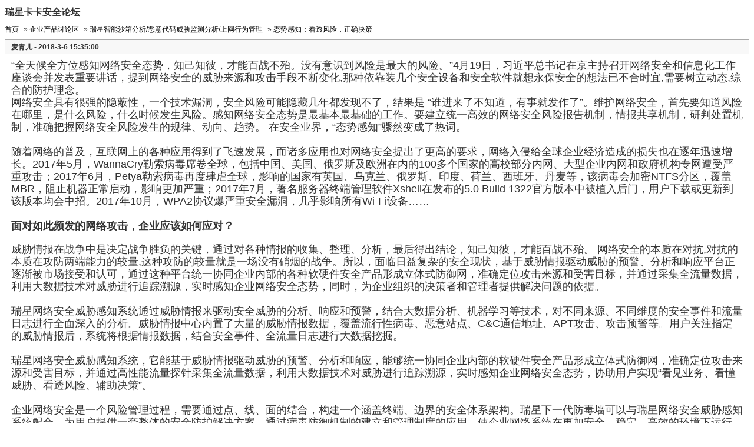

--- FILE ---
content_type: text/html; charset=utf-8
request_url: http://blog.ikaka.com/archiver/showtopic-9341456.aspx
body_size: 6523
content:
<!DOCTYPE html PUBLIC "-//W3C//DTD XHTML 1.1//EN" "http://www.w3.org/TR/xhtml11/DTD/xhtml11.dtd">
<html xmlns="http://www.w3.org/1999/xhtml">
<head>

<link href="dntarchiver.css" rel="stylesheet" type="text/css" />
<title>态势感知：看透风险，正确决策 bbs.ikaka.com</title>

</head>

<body>
<h1>瑞星卡卡安全论坛</h1><div class="forumnav"><a href="index.aspx">首页</a> &raquo; <a href="showforum-20006.aspx">企业产品讨论区</a> &raquo; <a href="showforum-20171.aspx">瑞星智能沙箱分析/恶意代码威胁监测分析/上网行为管理</a> &raquo; <a href="showtopic-9341456.aspx">态势感知：看透风险，正确决策</a></div>
<div class="postitem">
	<div class="postitemtitle">
麦青儿 - 2018-3-6 15:35:00</div><div class="postitemcontent"><font face="Helvetica, Tahoma, Arial, &quot;"><font style="font-size: 18px">“全天候全方位感知网络安全态势，知己知彼，才能百战不殆。没有意识到风险是最大的风险。”4月19日，习近平总书记在京主持召开网络安全和信息化工作座谈会并发表重要讲话，提到网络安全的威胁来源和攻击手段不断变化,那种依靠装几个安全设备和安全软件就想永保安全的想法已不合时宜,需要树立动态,综合的防护理念。</font></font><font face="Helvetica, Tahoma, Arial"><font style="font-size: 18px"><br /></font></font><font face="Helvetica, Tahoma, Arial, &quot;"><font style="font-size: 18px">网络安全具有很强的隐蔽性，一个技术漏洞，安全风险可能隐藏几年都发现不了，结果是 “谁进来了不知道，有事就发作了”。维护网络安全，首先要知道风险在哪里，是什么风险，什么时候发生风险。感知网络安全态势是最基本最基础的工作。要建立统一高效的网络安全风险报告机制，情报共享机制，研判处置机制，准确把握网络安全风险发生的规律、动向、趋势。 在安全业界，“态势感知”骤然变成了热词。</font></font><br /><font face="Helvetica, Tahoma, Arial"><font style="font-size: 18px"><br /></font></font><font face="Helvetica, Tahoma, Arial, &quot;"><font style="font-size: 18px">随着网络的普及，互联网上的各种应用得到了飞速发展，而诸多应用也对网络安全提出了更高的要求，网络入侵给全球企业经济造成的损失也在逐年迅速增长。2017年5月，WannaCry勒索病毒席卷全球，包括中国、美国、俄罗斯及欧洲在内的100多个国家的高校部分内网、大型企业内网和政府机构专网遭受严重攻击；2017年6月，Petya勒索病毒再度肆虐全球，影响的国家有英国、乌克兰、俄罗斯、印度、荷兰、西班牙、丹麦等，该病毒会加密NTFS分区，覆盖MBR，阻止机器正常启动，影响更加严重；2017年7月，著名服务器终端管理软件Xshell在发布的5.0 Build 1322官方版本中被植入后门，用户下载或更新到该版本均会中招。2017年10月，WPA2协议爆严重安全漏洞，几乎影响所有Wi-Fi设备……</font></font><br /><font face="Helvetica, Tahoma, Arial"><font style="font-size: 18px"><br /></font></font><font size="4"><b>面对如此频发的网络攻击，企业应该如何应对？</b></font><font face="Helvetica, Tahoma, Arial, &quot;"><font style="font-size: 18px"><br /></font></font><br /><font face="Helvetica, Tahoma, Arial, &quot;"><font style="font-size: 18px">威胁情报在战争中是决定战争胜负的关键，通过对各种情报的收集、整理、分析，最后得出结论，知己知彼，才能百战不殆。 网络安全的本质在对抗,对抗的本质在攻防两端能力的较量,这种攻防的较量就是一场没有硝烟的战争。所以，面临日益复杂的安全现状，基于威胁情报驱动威胁的预警、分析和响应平台正逐渐被市场接受和认可，通过这种平台统一协同企业内部的各种软硬件安全产品形成立体式防御网，准确定位攻击来源和受害目标，并通过采集全流量数据，利用大数据技术对威胁进行追踪溯源，实时感知企业网络安全态势，同时，为企业组织的决策者和管理者提供解决问题的依据。</font></font><br /><font face="Helvetica, Tahoma, Arial"><font style="font-size: 18px"><br /></font></font><font face="Helvetica, Tahoma, Arial, &quot;"><font style="font-size: 18px">瑞星网络安全威胁感知系统通过威胁情报来驱动安全威胁的分析、响应和预警，结合大数据分析、机器学习等技术，对不同来源、不同维度的安全事件和流量日志进行全面深入的分析。威胁情报中心内置了大量的威胁情报数据，覆盖流行性病毒、恶意站点、C&C通信地址、APT攻击、攻击预警等。用户关注指定的威胁情报后，系统将根据情报数据，结合安全事件、全流量日志进行大数据挖掘。</font></font><br /><font face="Helvetica, Tahoma, Arial"><font style="font-size: 18px"><br /></font></font><font face="Helvetica, Tahoma, Arial, &quot;"><font style="font-size: 18px">瑞星网络安全威胁感知系统，它能基于威胁情报驱动威胁的预警、分析和响应，能够统一协同企业内部的软硬件安全产品形成立体式防御网，准确定位攻击来源和受害目标，并通过高性能流量探针采集全流量数据，利用大数据技术对威胁进行追踪溯源，实时感知企业网络安全态势，协助用户实现“看见业务、看懂威胁、看透风险、辅助决策”。</font></font><br /><font face="Helvetica, Tahoma, Arial"><font style="font-size: 18px"><br /></font></font><font face="Helvetica, Tahoma, Arial, &quot;"><font style="font-size: 18px">企业网络安全是一个风险管理过程，需要通过点、线、面的结合，构建一个涵盖终端、边界的安全体系架构。瑞星下一代防毒墙可以与瑞星网络安全威胁感知系统配合，为用户提供一套整体的安全防护解决方案，通过病毒防御机制的建立和管理制度的应用，使企业网络系统在更加安全、稳定、高效的环境下运行。</font></font>	</div>
</div>
<div class="pagenumbers"><span>1</span></div>
<div class="fullversion">查看完整版本: <a href="../showtopic-9341456.aspx">态势感知：看透风险，正确决策</a></div>
<div class="copyright" align="center">&copy; 2000 - 2026 Rising Corp. Ltd.</div>
</body>
</html>